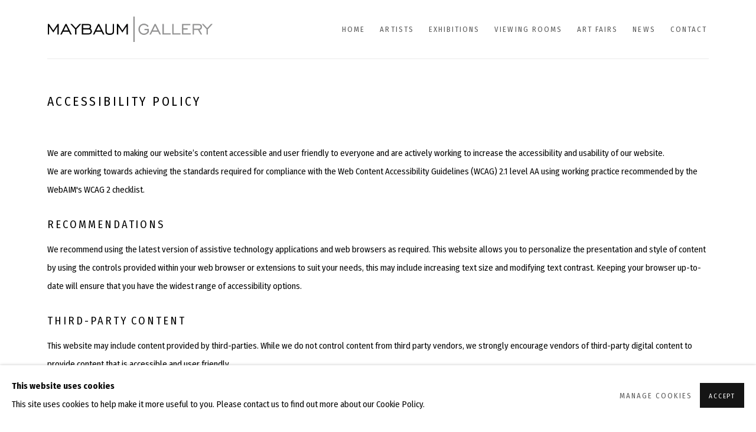

--- FILE ---
content_type: text/css; charset=utf-8
request_url: https://www.maybaumgallery.com/core/dynamic_base.css?c=27042050002205&g=fe5c4dde852c4a65f6244ecacda8e3c6
body_size: 213
content:



    
	/* Gallery core base.css */

	@import url(/lib/g/2.0/styles/base.css?c=27042050002205&g=fe5c4dde852c4a65f6244ecacda8e3c6);


	/* Theme base.css (gallery template websites) */

	@import url(/lib/g/themes/aperture/2.0/styles/base.css?c=27042050002205&g=fe5c4dde852c4a65f6244ecacda8e3c6);


/* Local site base.css */

    @import url(/styles/base.css?c=27042050002205&g=fe5c4dde852c4a65f6244ecacda8e3c6);

    @import url(/core/user_custom.css?c=27042050002205&g=fe5c4dde852c4a65f6244ecacda8e3c6);


--- FILE ---
content_type: text/css; charset=utf-8
request_url: https://www.maybaumgallery.com/core/dynamic_main.css?c=27042050002205&g=fe5c4dde852c4a65f6244ecacda8e3c6
body_size: 219
content:



	/* Core layout styles */
	@import url(/lib/g/2.0/styles/layout.css?c=27042050002205&g=fe5c4dde852c4a65f6244ecacda8e3c6);
	
	

		/* Theme main.css (gallery template websites) */
		@import url(/lib/g/themes/aperture/2.0/styles/layout.css?c=27042050002205&g=fe5c4dde852c4a65f6244ecacda8e3c6);
	
	/* Theme preset */
		
	
	

/* Website main.css */
	@import url(/styles/main.css?c=27042050002205&g=fe5c4dde852c4a65f6244ecacda8e3c6);





